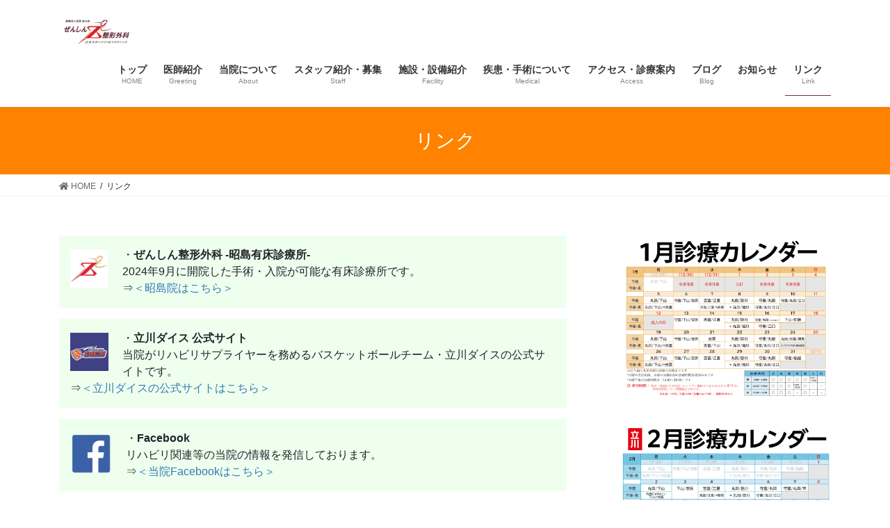

--- FILE ---
content_type: text/html; charset=UTF-8
request_url: http://zenshin-seikei.com/link/
body_size: 16382
content:
<!DOCTYPE html>
<html dir="ltr" lang="ja" prefix="og: https://ogp.me/ns#">
<head>
<meta charset="utf-8">
<meta http-equiv="X-UA-Compatible" content="IE=edge">
<meta name="viewport" content="width=device-width, initial-scale=1">
<!-- Google tag (gtag.js) --><script async src="https://www.googletagmanager.com/gtag/js?id=G-X7TFRNWCHP"></script><script>window.dataLayer = window.dataLayer || [];function gtag(){dataLayer.push(arguments);}gtag('js', new Date());gtag('config', 'G-X7TFRNWCHP');</script>
<title>リンク | ぜんしん整形外科 立川スポーツリハビリクリニック</title>

		<!-- All in One SEO 4.6.5 - aioseo.com -->
		<meta name="robots" content="max-image-preview:large" />
		<link rel="canonical" href="https://zenshin-seikei.com/link/" />
		<meta name="generator" content="All in One SEO (AIOSEO) 4.6.5" />
		<meta property="og:locale" content="ja_JP" />
		<meta property="og:site_name" content="ぜんしん整形外科　立川スポーツリハビリクリニック | JR立川駅北口から徒歩2分　整形外科・リハビリテーション科　外傷、肩こり、腰痛、関節痛、骨粗鬆症" />
		<meta property="og:type" content="article" />
		<meta property="og:title" content="リンク | ぜんしん整形外科 立川スポーツリハビリクリニック" />
		<meta property="og:url" content="https://zenshin-seikei.com/link/" />
		<meta property="article:published_time" content="2018-03-12T01:07:13+00:00" />
		<meta property="article:modified_time" content="2025-02-26T07:55:19+00:00" />
		<meta name="twitter:card" content="summary" />
		<meta name="twitter:title" content="リンク | ぜんしん整形外科 立川スポーツリハビリクリニック" />
		<meta name="google" content="nositelinkssearchbox" />
		<script type="application/ld+json" class="aioseo-schema">
			{"@context":"https:\/\/schema.org","@graph":[{"@type":"BreadcrumbList","@id":"https:\/\/zenshin-seikei.com\/link\/#breadcrumblist","itemListElement":[{"@type":"ListItem","@id":"https:\/\/zenshin-seikei.com\/#listItem","position":1,"name":"\u5bb6","item":"https:\/\/zenshin-seikei.com\/","nextItem":"https:\/\/zenshin-seikei.com\/link\/#listItem"},{"@type":"ListItem","@id":"https:\/\/zenshin-seikei.com\/link\/#listItem","position":2,"name":"\u30ea\u30f3\u30af","previousItem":"https:\/\/zenshin-seikei.com\/#listItem"}]},{"@type":"Organization","@id":"https:\/\/zenshin-seikei.com\/#organization","name":"\u305c\u3093\u3057\u3093\u6574\u5f62\u5916\u79d1\u3000\u7acb\u5ddd\u30b9\u30dd\u30fc\u30c4\u30ea\u30cf\u30d3\u30ea\u30af\u30ea\u30cb\u30c3\u30af","description":"JR\u7acb\u5ddd\u99c5\u5317\u53e3\u304b\u3089\u5f92\u6b692\u5206\u3000\u6574\u5f62\u5916\u79d1\u30fb\u30ea\u30cf\u30d3\u30ea\u30c6\u30fc\u30b7\u30e7\u30f3\u79d1\u3000\u5916\u50b7\u3001\u80a9\u3053\u308a\u3001\u8170\u75db\u3001\u95a2\u7bc0\u75db\u3001\u9aa8\u7c97\u9b06\u75c7","url":"https:\/\/zenshin-seikei.com\/"},{"@type":"WebPage","@id":"https:\/\/zenshin-seikei.com\/link\/#webpage","url":"https:\/\/zenshin-seikei.com\/link\/","name":"\u30ea\u30f3\u30af | \u305c\u3093\u3057\u3093\u6574\u5f62\u5916\u79d1 \u7acb\u5ddd\u30b9\u30dd\u30fc\u30c4\u30ea\u30cf\u30d3\u30ea\u30af\u30ea\u30cb\u30c3\u30af","inLanguage":"ja","isPartOf":{"@id":"https:\/\/zenshin-seikei.com\/#website"},"breadcrumb":{"@id":"https:\/\/zenshin-seikei.com\/link\/#breadcrumblist"},"datePublished":"2018-03-12T10:07:13+09:00","dateModified":"2025-02-26T16:55:19+09:00"},{"@type":"WebSite","@id":"https:\/\/zenshin-seikei.com\/#website","url":"https:\/\/zenshin-seikei.com\/","name":"\u305c\u3093\u3057\u3093\u6574\u5f62\u5916\u79d1\u3000\u7acb\u5ddd\u30b9\u30dd\u30fc\u30c4\u30ea\u30cf\u30d3\u30ea\u30af\u30ea\u30cb\u30c3\u30af","description":"JR\u7acb\u5ddd\u99c5\u5317\u53e3\u304b\u3089\u5f92\u6b692\u5206\u3000\u6574\u5f62\u5916\u79d1\u30fb\u30ea\u30cf\u30d3\u30ea\u30c6\u30fc\u30b7\u30e7\u30f3\u79d1\u3000\u5916\u50b7\u3001\u80a9\u3053\u308a\u3001\u8170\u75db\u3001\u95a2\u7bc0\u75db\u3001\u9aa8\u7c97\u9b06\u75c7","inLanguage":"ja","publisher":{"@id":"https:\/\/zenshin-seikei.com\/#organization"}}]}
		</script>
		<!-- All in One SEO -->

<link rel='dns-prefetch' href='//use.fontawesome.com' />
<link rel='dns-prefetch' href='//s.w.org' />
<link rel="alternate" type="application/rss+xml" title="ぜんしん整形外科　立川スポーツリハビリクリニック &raquo; フィード" href="https://zenshin-seikei.com/feed/" />
<meta name="description" content="・ぜんしん整形外科 -昭島有床診療所-2024年9月に開院した手術・入院が可能な有床診療所です。⇒＜昭島院はこちら＞・立川ダイス 公式サイト当院がリハビリサプライヤーを務めるバスケットボールチーム・立川ダイスの公式サイトです。⇒＜立川ダイスの公式サイトはこちら＞・Facebookリハビリ関連等の当院の情報を発信しております。⇒＜当院Facebookはこちら＞・Instagram理学療法士によるセルフケアエクササイズ等をご紹介しております" />		<script type="text/javascript">
			window._wpemojiSettings = {"baseUrl":"https:\/\/s.w.org\/images\/core\/emoji\/13.0.1\/72x72\/","ext":".png","svgUrl":"https:\/\/s.w.org\/images\/core\/emoji\/13.0.1\/svg\/","svgExt":".svg","source":{"concatemoji":"http:\/\/zenshin-seikei.com\/wp-includes\/js\/wp-emoji-release.min.js?ver=5.7.14"}};
			!function(e,a,t){var n,r,o,i=a.createElement("canvas"),p=i.getContext&&i.getContext("2d");function s(e,t){var a=String.fromCharCode;p.clearRect(0,0,i.width,i.height),p.fillText(a.apply(this,e),0,0);e=i.toDataURL();return p.clearRect(0,0,i.width,i.height),p.fillText(a.apply(this,t),0,0),e===i.toDataURL()}function c(e){var t=a.createElement("script");t.src=e,t.defer=t.type="text/javascript",a.getElementsByTagName("head")[0].appendChild(t)}for(o=Array("flag","emoji"),t.supports={everything:!0,everythingExceptFlag:!0},r=0;r<o.length;r++)t.supports[o[r]]=function(e){if(!p||!p.fillText)return!1;switch(p.textBaseline="top",p.font="600 32px Arial",e){case"flag":return s([127987,65039,8205,9895,65039],[127987,65039,8203,9895,65039])?!1:!s([55356,56826,55356,56819],[55356,56826,8203,55356,56819])&&!s([55356,57332,56128,56423,56128,56418,56128,56421,56128,56430,56128,56423,56128,56447],[55356,57332,8203,56128,56423,8203,56128,56418,8203,56128,56421,8203,56128,56430,8203,56128,56423,8203,56128,56447]);case"emoji":return!s([55357,56424,8205,55356,57212],[55357,56424,8203,55356,57212])}return!1}(o[r]),t.supports.everything=t.supports.everything&&t.supports[o[r]],"flag"!==o[r]&&(t.supports.everythingExceptFlag=t.supports.everythingExceptFlag&&t.supports[o[r]]);t.supports.everythingExceptFlag=t.supports.everythingExceptFlag&&!t.supports.flag,t.DOMReady=!1,t.readyCallback=function(){t.DOMReady=!0},t.supports.everything||(n=function(){t.readyCallback()},a.addEventListener?(a.addEventListener("DOMContentLoaded",n,!1),e.addEventListener("load",n,!1)):(e.attachEvent("onload",n),a.attachEvent("onreadystatechange",function(){"complete"===a.readyState&&t.readyCallback()})),(n=t.source||{}).concatemoji?c(n.concatemoji):n.wpemoji&&n.twemoji&&(c(n.twemoji),c(n.wpemoji)))}(window,document,window._wpemojiSettings);
		</script>
		<style type="text/css">
img.wp-smiley,
img.emoji {
	display: inline !important;
	border: none !important;
	box-shadow: none !important;
	height: 1em !important;
	width: 1em !important;
	margin: 0 .07em !important;
	vertical-align: -0.1em !important;
	background: none !important;
	padding: 0 !important;
}
</style>
	<link rel='stylesheet' id='vkExUnit_common_style-css'  href='https://zenshin-seikei.com/wp-content/plugins/vk-all-in-one-expansion-unit/assets/css/vkExUnit_style.css?ver=9.84.1.0' type='text/css' media='all' />
<style id='vkExUnit_common_style-inline-css' type='text/css'>
:root {--ver_page_top_button_url:url(https://zenshin-seikei.com/wp-content/plugins/vk-all-in-one-expansion-unit/assets/images/to-top-btn-icon.svg);}@font-face {font-weight: normal;font-style: normal;font-family: "vk_sns";src: url("https://zenshin-seikei.com/wp-content/plugins/vk-all-in-one-expansion-unit/inc/sns/icons/fonts/vk_sns.eot?-bq20cj");src: url("https://zenshin-seikei.com/wp-content/plugins/vk-all-in-one-expansion-unit/inc/sns/icons/fonts/vk_sns.eot?#iefix-bq20cj") format("embedded-opentype"),url("https://zenshin-seikei.com/wp-content/plugins/vk-all-in-one-expansion-unit/inc/sns/icons/fonts/vk_sns.woff?-bq20cj") format("woff"),url("https://zenshin-seikei.com/wp-content/plugins/vk-all-in-one-expansion-unit/inc/sns/icons/fonts/vk_sns.ttf?-bq20cj") format("truetype"),url("https://zenshin-seikei.com/wp-content/plugins/vk-all-in-one-expansion-unit/inc/sns/icons/fonts/vk_sns.svg?-bq20cj#vk_sns") format("svg");}
</style>
<link rel='stylesheet' id='wp-block-library-css'  href='https://zenshin-seikei.com/wp-includes/css/dist/block-library/style.min.css?ver=5.7.14' type='text/css' media='all' />
<link rel='stylesheet' id='contact-form-7-css'  href='https://zenshin-seikei.com/wp-content/plugins/contact-form-7/includes/css/styles.css?ver=5.5.6' type='text/css' media='all' />
<link rel='stylesheet' id='veu-cta-css'  href='https://zenshin-seikei.com/wp-content/plugins/vk-all-in-one-expansion-unit/inc/call-to-action/package/css/style.css?ver=9.84.1.0' type='text/css' media='all' />
<link rel='stylesheet' id='bootstrap-4-style-css'  href='https://zenshin-seikei.com/wp-content/themes/lightning/_g2/library/bootstrap-4/css/bootstrap.min.css?ver=4.5.0' type='text/css' media='all' />
<link rel='stylesheet' id='lightning-common-style-css'  href='https://zenshin-seikei.com/wp-content/themes/lightning/_g2/assets/css/common.css?ver=14.4.2' type='text/css' media='all' />
<style id='lightning-common-style-inline-css' type='text/css'>
/* vk-mobile-nav */:root {--vk-mobile-nav-menu-btn-bg-src: url("https://zenshin-seikei.com/wp-content/themes/lightning/_g2/inc/vk-mobile-nav/package//images/vk-menu-btn-black.svg");--vk-mobile-nav-menu-btn-close-bg-src: url("https://zenshin-seikei.com/wp-content/themes/lightning/_g2/inc/vk-mobile-nav/package//images/vk-menu-close-black.svg");--vk-menu-acc-icon-open-black-bg-src: url("https://zenshin-seikei.com/wp-content/themes/lightning/_g2/inc/vk-mobile-nav/package//images/vk-menu-acc-icon-open-black.svg");--vk-menu-acc-icon-open-white-bg-src: url("https://zenshin-seikei.com/wp-content/themes/lightning/_g2/inc/vk-mobile-nav/package//images/vk-menu-acc-icon-open-white.svg");--vk-menu-acc-icon-close-black-bg-src: url("https://zenshin-seikei.com/wp-content/themes/lightning/_g2/inc/vk-mobile-nav/package//images/vk-menu-close-black.svg");--vk-menu-acc-icon-close-white-bg-src: url("https://zenshin-seikei.com/wp-content/themes/lightning/_g2/inc/vk-mobile-nav/package//images/vk-menu-close-white.svg");}
</style>
<link rel='stylesheet' id='lightning-design-style-css'  href='https://zenshin-seikei.com/wp-content/themes/lightning/_g2/design-skin/origin2/css/style.css?ver=14.4.2' type='text/css' media='all' />
<style id='lightning-design-style-inline-css' type='text/css'>
:root {--color-key:#ff8300;--color-key-dark:#653643;}
/* ltg common custom */:root {--vk-menu-acc-btn-border-color:#333;--vk-color-primary:#ff8300;--vk-color-primary-dark:#653643;--color-key:#ff8300;--color-key-dark:#653643;}.veu_color_txt_key { color:#653643 ; }.veu_color_bg_key { background-color:#653643 ; }.veu_color_border_key { border-color:#653643 ; }.btn-default { border-color:#ff8300;color:#ff8300;}.btn-default:focus,.btn-default:hover { border-color:#ff8300;background-color: #ff8300; }.wp-block-search__button,.btn-primary { background-color:#ff8300;border-color:#653643; }.wp-block-search__button:focus,.wp-block-search__button:hover,.btn-primary:not(:disabled):not(.disabled):active,.btn-primary:focus,.btn-primary:hover { background-color:#653643;border-color:#ff8300; }.btn-outline-primary { color : #ff8300 ; border-color:#ff8300; }.btn-outline-primary:not(:disabled):not(.disabled):active,.btn-outline-primary:focus,.btn-outline-primary:hover { color : #fff; background-color:#ff8300;border-color:#653643; }a { color:#337ab7; }
.tagcloud a:before { font-family: "Font Awesome 5 Free";content: "\f02b";font-weight: bold; }
.media .media-body .media-heading a:hover { color:#ff8300; }@media (min-width: 768px){.gMenu > li:before,.gMenu > li.menu-item-has-children::after { border-bottom-color:#653643 }.gMenu li li { background-color:#653643 }.gMenu li li a:hover { background-color:#ff8300; }} /* @media (min-width: 768px) */.page-header { background-color:#ff8300; }h2,.mainSection-title { border-top-color:#ff8300; }h3:after,.subSection-title:after { border-bottom-color:#ff8300; }ul.page-numbers li span.page-numbers.current,.page-link dl .post-page-numbers.current { background-color:#ff8300; }.pager li > a { border-color:#ff8300;color:#ff8300;}.pager li > a:hover { background-color:#ff8300;color:#fff;}.siteFooter { border-top-color:#ff8300; }dt { border-left-color:#ff8300; }:root {--g_nav_main_acc_icon_open_url:url(https://zenshin-seikei.com/wp-content/themes/lightning/_g2/inc/vk-mobile-nav/package/images/vk-menu-acc-icon-open-black.svg);--g_nav_main_acc_icon_close_url: url(https://zenshin-seikei.com/wp-content/themes/lightning/_g2/inc/vk-mobile-nav/package/images/vk-menu-close-black.svg);--g_nav_sub_acc_icon_open_url: url(https://zenshin-seikei.com/wp-content/themes/lightning/_g2/inc/vk-mobile-nav/package/images/vk-menu-acc-icon-open-white.svg);--g_nav_sub_acc_icon_close_url: url(https://zenshin-seikei.com/wp-content/themes/lightning/_g2/inc/vk-mobile-nav/package/images/vk-menu-close-white.svg);}
</style>
<link rel='stylesheet' id='lightning-theme-style-css'  href='https://zenshin-seikei.com/wp-content/themes/lightning/style.css?ver=14.4.2' type='text/css' media='all' />
<link rel='stylesheet' id='vk-font-awesome-css'  href='https://zenshin-seikei.com/wp-content/themes/lightning/inc/font-awesome/package/versions/5/css/all.min.css?ver=5.13.0' type='text/css' media='all' />
<link rel='stylesheet' id='fancybox-css'  href='https://zenshin-seikei.com/wp-content/plugins/easy-fancybox/fancybox/1.5.4/jquery.fancybox.min.css?ver=5.7.14' type='text/css' media='screen' />
<style id='fancybox-inline-css' type='text/css'>
#fancybox-outer{background:#ffffff}#fancybox-content{background:#ffffff;border-color:#ffffff;color:#000000;}#fancybox-title,#fancybox-title-float-main{color:#fff}
</style>
<link rel='stylesheet' id='font-awesome-official-css'  href='https://use.fontawesome.com/releases/v5.15.3/css/all.css' type='text/css' media='all' integrity="sha384-SZXxX4whJ79/gErwcOYf+zWLeJdY/qpuqC4cAa9rOGUstPomtqpuNWT9wdPEn2fk" crossorigin="anonymous" />
<link rel='stylesheet' id='font-awesome-official-v4shim-css'  href='https://use.fontawesome.com/releases/v5.15.3/css/v4-shims.css' type='text/css' media='all' integrity="sha384-C2B+KlPW+WkR0Ld9loR1x3cXp7asA0iGVodhCoJ4hwrWm/d9qKS59BGisq+2Y0/D" crossorigin="anonymous" />
<style id='font-awesome-official-v4shim-inline-css' type='text/css'>
@font-face {
font-family: "FontAwesome";
font-display: block;
src: url("https://use.fontawesome.com/releases/v5.15.3/webfonts/fa-brands-400.eot"),
		url("https://use.fontawesome.com/releases/v5.15.3/webfonts/fa-brands-400.eot?#iefix") format("embedded-opentype"),
		url("https://use.fontawesome.com/releases/v5.15.3/webfonts/fa-brands-400.woff2") format("woff2"),
		url("https://use.fontawesome.com/releases/v5.15.3/webfonts/fa-brands-400.woff") format("woff"),
		url("https://use.fontawesome.com/releases/v5.15.3/webfonts/fa-brands-400.ttf") format("truetype"),
		url("https://use.fontawesome.com/releases/v5.15.3/webfonts/fa-brands-400.svg#fontawesome") format("svg");
}

@font-face {
font-family: "FontAwesome";
font-display: block;
src: url("https://use.fontawesome.com/releases/v5.15.3/webfonts/fa-solid-900.eot"),
		url("https://use.fontawesome.com/releases/v5.15.3/webfonts/fa-solid-900.eot?#iefix") format("embedded-opentype"),
		url("https://use.fontawesome.com/releases/v5.15.3/webfonts/fa-solid-900.woff2") format("woff2"),
		url("https://use.fontawesome.com/releases/v5.15.3/webfonts/fa-solid-900.woff") format("woff"),
		url("https://use.fontawesome.com/releases/v5.15.3/webfonts/fa-solid-900.ttf") format("truetype"),
		url("https://use.fontawesome.com/releases/v5.15.3/webfonts/fa-solid-900.svg#fontawesome") format("svg");
}

@font-face {
font-family: "FontAwesome";
font-display: block;
src: url("https://use.fontawesome.com/releases/v5.15.3/webfonts/fa-regular-400.eot"),
		url("https://use.fontawesome.com/releases/v5.15.3/webfonts/fa-regular-400.eot?#iefix") format("embedded-opentype"),
		url("https://use.fontawesome.com/releases/v5.15.3/webfonts/fa-regular-400.woff2") format("woff2"),
		url("https://use.fontawesome.com/releases/v5.15.3/webfonts/fa-regular-400.woff") format("woff"),
		url("https://use.fontawesome.com/releases/v5.15.3/webfonts/fa-regular-400.ttf") format("truetype"),
		url("https://use.fontawesome.com/releases/v5.15.3/webfonts/fa-regular-400.svg#fontawesome") format("svg");
unicode-range: U+F004-F005,U+F007,U+F017,U+F022,U+F024,U+F02E,U+F03E,U+F044,U+F057-F059,U+F06E,U+F070,U+F075,U+F07B-F07C,U+F080,U+F086,U+F089,U+F094,U+F09D,U+F0A0,U+F0A4-F0A7,U+F0C5,U+F0C7-F0C8,U+F0E0,U+F0EB,U+F0F3,U+F0F8,U+F0FE,U+F111,U+F118-F11A,U+F11C,U+F133,U+F144,U+F146,U+F14A,U+F14D-F14E,U+F150-F152,U+F15B-F15C,U+F164-F165,U+F185-F186,U+F191-F192,U+F1AD,U+F1C1-F1C9,U+F1CD,U+F1D8,U+F1E3,U+F1EA,U+F1F6,U+F1F9,U+F20A,U+F247-F249,U+F24D,U+F254-F25B,U+F25D,U+F267,U+F271-F274,U+F279,U+F28B,U+F28D,U+F2B5-F2B6,U+F2B9,U+F2BB,U+F2BD,U+F2C1-F2C2,U+F2D0,U+F2D2,U+F2DC,U+F2ED,U+F328,U+F358-F35B,U+F3A5,U+F3D1,U+F410,U+F4AD;
}
</style>
<script type='text/javascript' src='https://zenshin-seikei.com/wp-includes/js/jquery/jquery.min.js?ver=3.5.1' id='jquery-core-js'></script>
<script type='text/javascript' src='https://zenshin-seikei.com/wp-includes/js/jquery/jquery-migrate.min.js?ver=3.3.2' id='jquery-migrate-js'></script>
<link rel="https://api.w.org/" href="https://zenshin-seikei.com/wp-json/" /><link rel="alternate" type="application/json" href="https://zenshin-seikei.com/wp-json/wp/v2/pages/309" /><link rel="EditURI" type="application/rsd+xml" title="RSD" href="https://zenshin-seikei.com/xmlrpc.php?rsd" />
<link rel="wlwmanifest" type="application/wlwmanifest+xml" href="https://zenshin-seikei.com/wp-includes/wlwmanifest.xml" /> 
<meta name="generator" content="WordPress 5.7.14" />
<link rel='shortlink' href='https://zenshin-seikei.com/?p=309' />
<link rel="alternate" type="application/json+oembed" href="https://zenshin-seikei.com/wp-json/oembed/1.0/embed?url=https%3A%2F%2Fzenshin-seikei.com%2Flink%2F" />
<link rel="alternate" type="text/xml+oembed" href="https://zenshin-seikei.com/wp-json/oembed/1.0/embed?url=https%3A%2F%2Fzenshin-seikei.com%2Flink%2F&#038;format=xml" />
<style id="lightning-color-custom-for-plugins" type="text/css">/* ltg theme common */.color_key_bg,.color_key_bg_hover:hover{background-color: #ff8300;}.color_key_txt,.color_key_txt_hover:hover{color: #ff8300;}.color_key_border,.color_key_border_hover:hover{border-color: #ff8300;}.color_key_dark_bg,.color_key_dark_bg_hover:hover{background-color: #653643;}.color_key_dark_txt,.color_key_dark_txt_hover:hover{color: #653643;}.color_key_dark_border,.color_key_dark_border_hover:hover{border-color: #653643;}</style><!-- [ VK All in One Expansion Unit OGP ] -->
<meta property="og:site_name" content="ぜんしん整形外科　立川スポーツリハビリクリニック" />
<meta property="og:url" content="https://zenshin-seikei.com/link/" />
<meta property="og:title" content="リンク | ぜんしん整形外科　立川スポーツリハビリクリニック" />
<meta property="og:description" content="・ぜんしん整形外科 -昭島有床診療所-2024年9月に開院した手術・入院が可能な有床診療所です。⇒＜昭島院はこちら＞・立川ダイス 公式サイト当院がリハビリサプライヤーを務めるバスケットボールチーム・立川ダイスの公式サイトです。⇒＜立川ダイスの公式サイトはこちら＞・Facebookリハビリ関連等の当院の情報を発信しております。⇒＜当院Facebookはこちら＞・Instagram理学療法士によるセルフケアエクササイズ等をご紹介しております" />
<meta property="og:type" content="article" />
<!-- [ / VK All in One Expansion Unit OGP ] -->
<link rel="icon" href="https://zenshin-seikei.com/wp-content/uploads/2018/03/cropped-zenshin_logo_square-32x32.jpg" sizes="32x32" />
<link rel="icon" href="https://zenshin-seikei.com/wp-content/uploads/2018/03/cropped-zenshin_logo_square-192x192.jpg" sizes="192x192" />
<link rel="apple-touch-icon" href="https://zenshin-seikei.com/wp-content/uploads/2018/03/cropped-zenshin_logo_square-180x180.jpg" />
<meta name="msapplication-TileImage" content="https://zenshin-seikei.com/wp-content/uploads/2018/03/cropped-zenshin_logo_square-270x270.jpg" />
		<style type="text/css" id="wp-custom-css">
			.profile_image{
width: 300px;
padding:10px;
border:1px solid #eee;
background: #fff;
box-shadow:1px 1px 5px rgba(20,20,20,0.2);
	margin-top:20px;
}
.profile_name{
	margin: 7px 30px 20px 30px;
	counter-reset:list;
	list-style-type:none;
	font-weight: bold;
	font-size:18px;
	padding: 1.5em 1.5em 0 1.5em;
	line-height: 0px;
	clear:both;
}
.profile_kana{
font-size:16px;
	line-height:0px;
	margin-bottom:0px;
}
ul.profile{
	 list-style: none;
	text-align:center;
	width:90%;
	display: inline-block;
	color:#222;
	background:#fffffa;
	border-width: 1px;
	border-style:groove;
	margin:10px;
	padding:0px;
	clear:both;
}
ol.profile_list{
	text-align:left;
	line-height:1.6em;
	clear:both;
	counter-reset:list;
	list-style-type:none;
	font-size:14px;
	padding: 0.2em 1em 0.4em 1em;
}

ol.profile_list li{
	position:relative;
	padding: 7px 5px 7px 40px;
	margin: 1px 10px 2px 30px;
	font-weight: normal;
	font-size:14px;
	border-bottom:dashed 1px #ff8300;
	color:#000;
}

ol.profile_list li:before{
	counter-increment: list;
	content: counter(list);
	position: absolute;
	left: 0px;
	width: 25px;
	height: 25px;
	line-height: 25px;
	text-align: center;
	color: #fff;
	background: #ff8300;
	border-radius: 50%;
	top: 50%;
	-moz-transform: translateY(-50%);
	-webkit-transform: translateY(-50%);
	-o-transform: translateY(-50%);
	-ms-transform: translateY(-50%);
	transform: translateY(-50%);
}


table.event_table {
border-collapse: separate;
border-spacing: 0px 15px;
font-size: 15px;
}

table.event_table th,
table.event_table td {
padding: 6px;
}

table.event_table th {
background: #ff8300;
vertical-align: middle;
text-align: left;
width: 100px;
overflow: visible;
position: relative;
color: #fff;
font-weight: normal;

     -moz-text-align-last: justify;
     text-align-last: justify;
     text-justify:inter-ideograph;
padding:5px 30px;
}

table.event_table th:after {
left: 100%;
top: 50%;
border: solid transparent;
content: " ";
height: 0;
width: 0;
position: absolute;
pointer-events: none;
border-color: rgba(136, 183, 213, 0);
border-left-color: #ff8300;
border-width: 10px;
margin-top: -10px;
}
/* firefox */
@-moz-document url-prefix() {
table.event_table th::after {
float: right;
padding: 0;
left: 30px;
top: 10px;
content: " ";
height: 0;
width: 0;
position: relative;
pointer-events: none;
border: 10px solid transparent;
border-left: #295890 10px solid;
margin-top: -10px;
}
}
table.event_table td {
background: #f8f8f8;
width: 360px;
padding-left: 20px;
}
#text-9 li{
line-height:1.3em;	
	font-size:12px;
}
#text-9 h2{
	margin-bottom:6px;
	padding-top:0.2em;
	padding-bottom:0.1em;
}
div.dottedbox{
	text-align:center;
	border: 1px dotted #333;
	padding:5px;
	margin-bottom:1.5em;
}
div.dottedbox img{
	margin-bottom:0;
}
span.imgtitle{
display:block;
	background:#777;
	margin:0 auto;
	color:#fff;
	margin-top:5px;
}

.cp_qa *, .cp_qa *:after, .cp_qa *:before {
	font-family: 'FontAwesome', sans-serif;
	-webkit-box-sizing: border-box;
	        box-sizing: border-box;
}
.cp_qa dt {
	position: relative;
	margin: 0 0 1.5em 0;
}
.cp_qa dd {
	position: relative;
	margin: 0 0 2em 0;
	padding: 0 0 1.5em 2em;
	border-bottom: 1px dotted #0097a7;
}
.cp_qa dt::before, .cp_qa dd::before {
	font-size: 1.2em;
	margin: 0 0.5em 0 0;
	color: #ffffff;
	border-radius: 50%;
	display: inline-block;
	width: 1.3em;
	height: 1.3em;
	line-height: 1.2em;
}
.cp_qa dt::before {
	padding: 0.1em 0.3em;
	content: '\f128';
	background: #f57c00;
}
.cp_qa dd::before {
	padding: 0.12em 0.45em;

}
.cp_qa dt::after, .cp_qa dd::after {
	position: absolute;
	top: 0.5em;
	display: inline-block;
	width: 0;
	height: 0;

	border-width: 5px 0 5px 5px;
	border-style: solid;
}
.cp_qa dt::after {
	left: 1.5em;
	border-color: transparent transparent transparent #f57c00;
}
.cp_qa dd::after {
	left: 3.5em;
	border-color: transparent transparent transparent #0097a7;
}
figure{
	background:#fdfdfd;
	padding:12px;
	font-size:12px;
	display:inline-block;
	border:#ddd solid 1px;

	text-align:center;
	margin-bottom:1em;
}
figure img{
	margin-bottom:2px;
}
figcaption.figtitle{	
	color:#333;
	border:3px #f00 solid;
	font-size:16px;
	font-weight:bold;
	background:#fafafa;
	display:inline-block;
	padding:1px 10px;
	margin:1px 5px;
}
figcaption.normal{	
	color:#666;
	padding:1px 10px;
	margin:5px 0 0 0;
}
div.centerbox{
	text-align:center;
}
.jisseki h2{
	margin-bottom:0;
}
.jisseki ul{
list-style: none;
	padding:0;
}
.jisseki li{
line-height:1.5em;
margin:0.5em 0 1.5em 0;
color:#444;
}
span.title{
color:#000;
font-size:1rem;
}
span.exp{
margin-left:1em;
	font-size:0.95rem;
}
.box{
  border: 1px solid #ff8300;
  border-radius: 5px;
  position: relative;
	background:#fff;

text-align:left;
	margin:2em;
	padding-left:0.5em;
}
.box-title {
    position: absolute;
    display: inline-block;
    top: -10px;
    left: 10px;
    padding: 0 9px;
    line-height: 1;
    font-size: 19px;
    background: #FFF;
    color: #95ccff;
	font-size:1rem;
}
.box p{
  position: absolute;
  right: 0;
  left: 0;
  top: -1em;
  margin-left: 1em;
}
.box span{
  padding: 0 .5em;
  background: #FFF;
  color: #ff8300;
}
.box .inner{
  padding: 1.2em .5em .5em;
	font-size:0.85em;
}
.ac-box{
width: auto;
margin: 30px auto 5px;
}

.ac-box label{
max-width: 385px;
font-size: 1.5em;
text-align: center;
background: #ff8300;
margin: auto;
line-height: 50px;
position: relative;
display: block;
height: 50px;
border-radius: 8px;
cursor: pointer;
color: #fff;
transition: all 0.5s;
}

.ac-box label:hover{
background:#ff8300;
	opacity:0.8;
-webkit-transition: all .3s;
transition: all .3s;
}

.ac-box input{
display: none;
}

.ac-box label:after{
color: #fff;
font-family:"FontAwesome";
content:" \f078";
}

.ac-box input:checked ~ label::after {
color: #fff;
font-family:"FontAwesome";
content:" \f077";
}

.ac-box div{
height: 0px;
padding: 0px;
overflow: hidden;
opacity: 0;
transition: 0.5s;
}

.ac-box input:checked ~ div{
height: auto;
padding: 5px;
background: #eaeaea;
opacity: 1;
}

.ac-box div p{
color: #777;
line-height: 23px;
font-size: 14px;
padding: 20px;
text-align: justify;
}
.ac-small p{
margin-bottom: 0px;
}

.readmore{
    position: relative;
    box-sizing: border-box;
    /*以下お好み*/
    /* ボーダーを付ける場合 */
    padding: 10px;

}

.readmore-content{
    position: relative;
    overflow: hidden;
    /*以下お好み*/
    /*高さの初期値*/
    height: 15em;
transition: all 0.5s;
	
}
.readmore-content::before {
    display: block;
    position: absolute;
    bottom: 0;
    left: 0;
    width: 100%;
    content: "";
    /*以下お好み グラデーションの色と高さ 高さはreadmoreのheight以下にすること*/
    height: 50px;
    background: -webkit-linear-gradient(top, rgba(255,255,255,0) 0%, rgba(255,255,255,0.8) 50%, rgba(255,255,255,0.8) 50%, #fff 100%);
    background: linear-gradient(top, rgba(255,255,255,0) 0%, rgba(255,255,255,0.8) 50%, rgba(255,255,255,0.8) 50%, #fff 100%);
	transition: all 0.5s;
}

/* 続きを読むボタン */
.readmore-label{
    display: table;
    bottom: 5px;
    position: absolute;
    bottom: 5px;
    left: 50%;
    transform: translateX(-50%);
    -webkit-transform: translateX(-50%);
    margin: 0 auto;
    z-index: 2;
    padding: 0 10px;
    background-color: #ff8300;
    border-radius: 10px;
    color: #FFF;
}
.readmore-label:before{
    content: '続きを読む';
}

.readmore-check{
    display: none;
	-webkit-transition: all .3s;
transition: all .3s;
}
/*チェック時にボタンを非表示*/
.readmore-check:checked ~ .readmore-label{
    position: static;
    transform: translateX(0);
    -webkit-transform: translateX(0);
    /* 「続きを読む」を押した後、元に戻す必要がない場合は、上のオプションを消してこの1行だけにする */
    /* display: none; */
}
.readmore-check:checked ~ .readmore-label:before{
    content: '閉じる';
}
/*チェック時に高さを自動に戻す*/
.readmore-check:checked ~ .readmore-content{
    height: auto;
-webkit-transition: all .3s;
transition: all .3s;
}
/*チェック時グラデーション等を削除*/
.readmore-check:checked ~ .readmore-content::before {
    display: none;
-webkit-transition: all .3s;
transition: all .3s;
}

.copySection p:nth-child(2) {
    display:none;
}
div.mokuji{
background: #ffffff;
border: dashed 2px #777;
border-radius: 9px;
margin-left: 10px;
margin-right: 10px;
padding: 0
}
div.mokuji ul{
margin:0;
padding-bottom:0em
}
div.mokuji ul li{
line-height: 1;
padding: 0.2em 0.3em;
font-size:0.9em;
margin:0
}
div.mokuji p{
text-align:center;
border-bottom:1px dashed #777;
margin:0 auto;
padding:0;
font-weight:bold
}
div.mokuji:after{
　display:block;
　content:'';
　clear:both
}
a.btn-orange{
  padding: 0.5em;
  margin: 10px 0;
  display: block;
  color: #fff !important;
  background: #FF8300;
  text-decoration: none;
  font-weight: bold;
  font-size:16px;
  border-radius: 3px;
  text-align:center;
  text-decoration:none !important;
}
a.btn-orange:after {
  content: "";
  display: inline-block;
  width: 18px;
  height: 18px;
  margin: -3px 0 0 5px;
  background-size: contain;
  vertical-align: middle;
}
a.btn-orange:hover {
  background: #FFCE71;
}
@media screen and (min-width: 768px){
  a.btn-orange{
    padding: 0.5em 2em;
    margin: 10px auto;
    font-size:20px;
    display:inline-block;
  }
  a.btn-orange:before {
    margin: -3px 0 0 10px;
  }
}		</style>
		
</head>
<body class="page-template-default page page-id-309 post-name-link post-type-page bootstrap4 device-pc fa_v5_css">
<a class="skip-link screen-reader-text" href="#main">コンテンツへスキップ</a>
<a class="skip-link screen-reader-text" href="#vk-mobile-nav">ナビゲーションに移動</a>
<header class="siteHeader">
		<div class="container siteHeadContainer">
		<div class="navbar-header">
						<p class="navbar-brand siteHeader_logo">
			<a href="https://zenshin-seikei.com/">
				<span><img src="https://zenshin-seikei.com/wp-content/uploads/2020/10/logoheader.png" alt="ぜんしん整形外科　立川スポーツリハビリクリニック" /></span>
			</a>
			</p>
					</div>

					<div id="gMenu_outer" class="gMenu_outer">
				<nav class="menu-%e3%83%a1%e3%83%8b%e3%83%a5%e3%83%bc-container"><ul id="menu-%e3%83%a1%e3%83%8b%e3%83%a5%e3%83%bc" class="menu gMenu vk-menu-acc"><li id="menu-item-219" class="menu-item menu-item-type-post_type menu-item-object-page menu-item-home"><a href="https://zenshin-seikei.com/"><strong class="gMenu_name">トップ</strong><span class="gMenu_description">HOME</span></a></li>
<li id="menu-item-1316" class="menu-item menu-item-type-post_type menu-item-object-page menu-item-has-children"><a href="https://zenshin-seikei.com/greeting/%e5%8c%bb%e5%b8%ab%e7%b4%b9%e4%bb%8b/"><strong class="gMenu_name">医師紹介</strong><span class="gMenu_description">Greeting</span></a>
<ul class="sub-menu">
	<li id="menu-item-3538" class="menu-item menu-item-type-post_type menu-item-object-page"><a href="https://zenshin-seikei.com/greeting/%e5%8c%bb%e5%b8%ab%e7%b4%b9%e4%bb%8b/">医師紹介（院長・副院長・非常勤）</a></li>
	<li id="menu-item-4400" class="menu-item menu-item-type-post_type menu-item-object-page"><a href="https://zenshin-seikei.com/%e9%99%a2%e9%95%b7%e3%81%82%e3%81%84%e3%81%95%e3%81%a4/">院長あいさつ &#8211; 丸田浩貴</a></li>
	<li id="menu-item-4399" class="menu-item menu-item-type-post_type menu-item-object-page"><a href="https://zenshin-seikei.com/%e7%90%86%e4%ba%8b%e9%95%b7%e3%81%82%e3%81%84%e3%81%95%e3%81%a4/">理事長あいさつ -守重昌彦</a></li>
	<li id="menu-item-4445" class="menu-item menu-item-type-post_type menu-item-object-page"><a href="https://zenshin-seikei.com/%e3%82%b9%e3%83%9d%e3%83%bc%e3%83%84%e6%95%b4%e5%bd%a2%e5%a4%96%e7%a7%91%e9%83%a8%e9%95%b7%e3%81%82%e3%81%84%e3%81%95%e3%81%a4/">スポーツ整形外科部長あいさつ</a></li>
</ul>
</li>
<li id="menu-item-217" class="menu-item menu-item-type-post_type menu-item-object-page menu-item-has-children"><a href="https://zenshin-seikei.com/about/"><strong class="gMenu_name">当院について</strong><span class="gMenu_description">About</span></a>
<ul class="sub-menu">
	<li id="menu-item-341" class="menu-item menu-item-type-post_type menu-item-object-page"><a href="https://zenshin-seikei.com/about/zenshin/">”ぜんしん”整形外科について</a></li>
	<li id="menu-item-342" class="menu-item menu-item-type-post_type menu-item-object-page"><a href="https://zenshin-seikei.com/about/philosophy/">我々の理念と目標</a></li>
	<li id="menu-item-1748" class="menu-item menu-item-type-post_type menu-item-object-page"><a href="https://zenshin-seikei.com/greeting/%e6%b3%95%e4%ba%ba%e5%8c%96%e3%81%ae%e3%81%94%e6%8c%a8%e6%8b%b6/">法人化のご挨拶</a></li>
	<li id="menu-item-343" class="menu-item menu-item-type-post_type menu-item-object-page"><a href="https://zenshin-seikei.com/about/overview/">当院の特徴</a></li>
	<li id="menu-item-3175" class="menu-item menu-item-type-post_type menu-item-object-page"><a href="https://zenshin-seikei.com/%e3%82%b9%e3%83%9d%e3%83%bc%e3%83%84%e3%83%a1%e3%83%87%e3%82%a3%e3%82%ab%e3%83%ab%e3%83%81%e3%82%a7%e3%83%83%e3%82%af/">スポーツメディカルチェック</a></li>
	<li id="menu-item-2821" class="menu-item menu-item-type-post_type menu-item-object-page"><a href="https://zenshin-seikei.com/about/work/">業績</a></li>
</ul>
</li>
<li id="menu-item-222" class="menu-item menu-item-type-post_type menu-item-object-page menu-item-has-children"><a href="https://zenshin-seikei.com/staff/"><strong class="gMenu_name">スタッフ紹介・募集</strong><span class="gMenu_description">Staff</span></a>
<ul class="sub-menu">
	<li id="menu-item-663" class="menu-item menu-item-type-post_type menu-item-object-page"><a href="https://zenshin-seikei.com/staff/recruitment/">スタッフ募集</a></li>
	<li id="menu-item-664" class="menu-item menu-item-type-post_type menu-item-object-page"><a href="https://zenshin-seikei.com/staff/introduction/">リハビリスタッフ紹介</a></li>
</ul>
</li>
<li id="menu-item-218" class="menu-item menu-item-type-post_type menu-item-object-page menu-item-has-children"><a href="https://zenshin-seikei.com/facility/"><strong class="gMenu_name">施設・設備紹介</strong><span class="gMenu_description">Facility</span></a>
<ul class="sub-menu">
	<li id="menu-item-344" class="menu-item menu-item-type-post_type menu-item-object-page"><a href="https://zenshin-seikei.com/facility/rehabilitation-room/">リハビリテーション室</a></li>
	<li id="menu-item-345" class="menu-item menu-item-type-post_type menu-item-object-page"><a href="https://zenshin-seikei.com/facility/ultrasound/">超音波診断装置</a></li>
	<li id="menu-item-346" class="menu-item menu-item-type-post_type menu-item-object-page"><a href="https://zenshin-seikei.com/facility/bone-density/">骨密度測定器</a></li>
	<li id="menu-item-347" class="menu-item menu-item-type-post_type menu-item-object-page"><a href="https://zenshin-seikei.com/facility/rehabilitation-equipment/">リハビリテーション機器</a></li>
</ul>
</li>
<li id="menu-item-216" class="menu-item menu-item-type-post_type menu-item-object-page menu-item-has-children"><a href="https://zenshin-seikei.com/medical/"><strong class="gMenu_name">疾患・手術について</strong><span class="gMenu_description">Medical</span></a>
<ul class="sub-menu">
	<li id="menu-item-4452" class="menu-item menu-item-type-post_type menu-item-object-page"><a href="https://zenshin-seikei.com/medical/%e5%bd%93%e9%99%a2%e3%81%a7%e5%af%be%e5%bf%9c%e5%8f%af%e8%83%bd%e3%81%aa%e7%96%be%e6%82%a3%e3%83%bb%e6%89%8b%e8%a1%93%e4%b8%80%e8%a6%a7/">当院で対応可能な疾患・手術一覧</a></li>
	<li id="menu-item-1524" class="menu-item menu-item-type-post_type menu-item-object-page"><a href="https://zenshin-seikei.com/medical/neck/">首の診療について</a></li>
	<li id="menu-item-866" class="menu-item menu-item-type-post_type menu-item-object-page"><a href="https://zenshin-seikei.com/medical/shoulder/">肩関節の診療について</a></li>
	<li id="menu-item-1525" class="menu-item menu-item-type-post_type menu-item-object-page"><a href="https://zenshin-seikei.com/medical/elbow/">肘の診療について</a></li>
	<li id="menu-item-881" class="menu-item menu-item-type-post_type menu-item-object-page"><a href="https://zenshin-seikei.com/medical/lumbago/">腰痛の診療について</a></li>
	<li id="menu-item-1526" class="menu-item menu-item-type-post_type menu-item-object-page"><a href="https://zenshin-seikei.com/medical/hand/">手の診療について</a></li>
	<li id="menu-item-875" class="menu-item menu-item-type-post_type menu-item-object-page"><a href="https://zenshin-seikei.com/medical/hip/">股関節の診療について</a></li>
	<li id="menu-item-874" class="menu-item menu-item-type-post_type menu-item-object-page"><a href="https://zenshin-seikei.com/medical/knee/">膝関節の診療について</a></li>
	<li id="menu-item-4875" class="menu-item menu-item-type-post_type menu-item-object-page"><a href="https://zenshin-seikei.com/medical/knee/%e5%a4%89%e5%bd%a2%e6%80%a7%e8%86%9d%e9%96%a2%e7%af%80%e7%97%87%e3%81%ab%e5%af%be%e3%81%99%e3%82%8b%e6%b2%bb%e7%99%82%e6%96%b9%e9%87%9d/">変形性膝関節症に対する治療方針</a></li>
	<li id="menu-item-1527" class="menu-item menu-item-type-post_type menu-item-object-page"><a href="https://zenshin-seikei.com/medical/ankle/">足の診療について</a></li>
	<li id="menu-item-1787" class="menu-item menu-item-type-post_type menu-item-object-page"><a href="https://zenshin-seikei.com/medical/shoulder/%e8%85%b1%e6%9d%bf%e6%96%ad%e8%a3%82%e3%81%a8%e8%85%b1%e6%9d%bf%e6%96%ad%e8%a3%82%e4%bf%ae%e5%be%a9%e6%89%8b%e8%a1%93/">腱板断裂と腱板断裂修復手術</a></li>
	<li id="menu-item-1790" class="menu-item menu-item-type-post_type menu-item-object-page"><a href="https://zenshin-seikei.com/medical/knee/%e8%86%9d%e5%89%8d%e5%8d%81%e5%ad%97%e9%9d%ad%e5%b8%af%e6%96%ad%e8%a3%82%e3%81%ab%e5%af%be%e3%81%99%e3%82%8b%e6%89%8b%e8%a1%93/">膝前十字靭帯断裂に対する手術</a></li>
	<li id="menu-item-2192" class="menu-item menu-item-type-post_type menu-item-object-page"><a href="https://zenshin-seikei.com/medical/pfc-fd%e6%b2%bb%e7%99%82/">PFC-FD™治療</a></li>
	<li id="menu-item-4481" class="menu-item menu-item-type-post_type menu-item-object-page"><a href="https://zenshin-seikei.com/prp%e7%99%82%e6%b3%95/">PRP療法</a></li>
</ul>
</li>
<li id="menu-item-221" class="menu-item menu-item-type-post_type menu-item-object-page menu-item-has-children"><a href="https://zenshin-seikei.com/access/"><strong class="gMenu_name">アクセス・診療案内</strong><span class="gMenu_description">Access</span></a>
<ul class="sub-menu">
	<li id="menu-item-220" class="menu-item menu-item-type-post_type menu-item-object-page"><a href="https://zenshin-seikei.com/access/appointment/">診療案内（時間/予約etc.）</a></li>
	<li id="menu-item-1886" class="menu-item menu-item-type-post_type menu-item-object-page"><a href="https://zenshin-seikei.com/access/%e8%a8%ba%e7%99%82%e3%82%ab%e3%83%ac%e3%83%b3%e3%83%80%e3%83%bc/">診療カレンダー</a></li>
	<li id="menu-item-2550" class="menu-item menu-item-type-post_type menu-item-object-page"><a href="https://zenshin-seikei.com/aki_web/">本日のリハビリ空き状況</a></li>
	<li id="menu-item-4625" class="menu-item menu-item-type-post_type menu-item-object-page"><a href="https://zenshin-seikei.com/%e8%a8%ba%e7%99%82%e8%a8%98%e9%8c%b2%e3%81%ab%e3%81%8b%e3%81%8b%e3%82%8b%e9%96%8b%e7%a4%ba%e8%ab%8b%e6%b1%82%e6%89%8b%e6%95%b0%e6%96%99%e3%81%ab%e3%81%a4%e3%81%84%e3%81%a6/">診療記録にかかる開示請求手数料について</a></li>
	<li id="menu-item-2885" class="menu-item menu-item-type-post_type menu-item-object-page"><a href="https://zenshin-seikei.com/access/%e5%8c%bb%e7%99%82%e6%a9%9f%e9%96%a2%e3%81%ae%e6%96%b9%e3%80%85%e3%81%b8/">医療機関の方々へ</a></li>
	<li id="menu-item-223" class="menu-item menu-item-type-post_type menu-item-object-page"><a href="https://zenshin-seikei.com/access/contact/">問い合わせ</a></li>
</ul>
</li>
<li id="menu-item-1986" class="menu-item menu-item-type-custom menu-item-object-custom"><a href="https://zenshin-seikei.com/blog"><strong class="gMenu_name">ブログ</strong><span class="gMenu_description">Blog</span></a></li>
<li id="menu-item-3772" class="menu-item menu-item-type-post_type menu-item-object-page"><a href="https://zenshin-seikei.com/news/"><strong class="gMenu_name">お知らせ</strong></a></li>
<li id="menu-item-349" class="menu-item menu-item-type-post_type menu-item-object-page current-menu-item page_item page-item-309 current_page_item"><a href="https://zenshin-seikei.com/link/"><strong class="gMenu_name">リンク</strong><span class="gMenu_description">Link</span></a></li>
</ul></nav>			</div>
			</div>
	</header>

<div class="section page-header"><div class="container"><div class="row"><div class="col-md-12">
<h1 class="page-header_pageTitle">
リンク</h1>
</div></div></div></div><!-- [ /.page-header ] -->


<!-- [ .breadSection ] --><div class="section breadSection"><div class="container"><div class="row"><ol class="breadcrumb" itemtype="http://schema.org/BreadcrumbList"><li id="panHome" itemprop="itemListElement" itemscope itemtype="http://schema.org/ListItem"><a itemprop="item" href="https://zenshin-seikei.com/"><span itemprop="name"><i class="fa fa-home"></i> HOME</span></a></li><li><span>リンク</span></li></ol></div></div></div><!-- [ /.breadSection ] -->

<div class="section siteContent">
<div class="container">
<div class="row">

	<div class="col mainSection mainSection-col-two baseSection vk_posts-mainSection" id="main" role="main">
				<article id="post-309" class="entry entry-full post-309 page type-page status-publish hentry">

	
	
	
	<div class="entry-body">
				<div style="background: #efe; padding: 1em; margin-bottom: 1em;"><strong><a href="https://zenshin-seikei.com/wp-content/uploads/2022/07/unnamed.png"><img loading="lazy" class=" wp-image-3259 alignleft" src="https://zenshin-seikei.com/wp-content/uploads/2024/09/zen.png" alt="" width="55" height="55" /></a></strong>・<strong>ぜんしん整形外科 -昭島有床診療所-</strong><br />
2024年9月に開院した手術・入院が可能な有床診療所です。<br />
⇒<a href="https://zenshin-seikei.com/akishima/" target="_blank" rel="noopener">＜昭島院はこちら＞</a></div>
<div style="background: #efe; padding: 1em; margin-bottom: 1em;"><strong><img loading="lazy" class="wp-image-3422 alignleft" src="https://zenshin-seikei.com/wp-content/uploads/2022/11/nJrjCpMW_400x400.jpg" alt="" width="55" height="55" srcset="https://zenshin-seikei.com/wp-content/uploads/2022/11/nJrjCpMW_400x400.jpg 400w, https://zenshin-seikei.com/wp-content/uploads/2022/11/nJrjCpMW_400x400-300x300.jpg 300w, https://zenshin-seikei.com/wp-content/uploads/2022/11/nJrjCpMW_400x400-150x150.jpg 150w" sizes="(max-width: 55px) 100vw, 55px" /></strong>・<strong>立川ダイス 公式サイト</strong><br />
当院がリハビリサプライヤーを務めるバスケットボールチーム・立川ダイスの公式サイトです。<br />
⇒<a href="http://tachikawa-dice.tokyo/" target="_blank" rel="noopener">＜立川ダイスの公式サイトはこちら＞</a></div>
<div style="background: #efe; padding: 1em; margin-bottom: 1em;"><img loading="lazy" class="alignleft wp-image-2508" src="https://zenshin-seikei.com/wp-content/uploads/2021/05/fb-01-150x150.png" alt="" width="60" height="60" srcset="https://zenshin-seikei.com/wp-content/uploads/2021/05/fb-01-150x150.png 150w, https://zenshin-seikei.com/wp-content/uploads/2021/05/fb-01.png 250w" sizes="(max-width: 60px) 100vw, 60px" />・<strong>Facebook</strong><br />
リハビリ関連等の当院の情報を発信しております。<br />
⇒<a href="https://www.facebook.com/%E3%81%9C%E3%82%93%E3%81%97%E3%82%93%E6%95%B4%E5%BD%A2%E5%A4%96%E7%A7%91%E7%AB%8B%E5%B7%9D%E3%82%B9%E3%83%9D%E3%83%BC%E3%83%84%E3%83%AA%E3%83%8F%E3%83%93%E3%83%AA%E3%82%AF%E3%83%AA%E3%83%8B%E3%83%83%E3%82%AF-228485331247575/" target="_blank" rel="noopener">＜当院Facebookはこちら＞</a></div>
<div style="background: #efe; padding: 1em; margin-bottom: 1em;"><img loading="lazy" class="alignleft wp-image-2507" src="https://zenshin-seikei.com/wp-content/uploads/2021/05/insta-01.png" alt="" width="60" height="60" srcset="https://zenshin-seikei.com/wp-content/uploads/2021/05/insta-01.png 250w, https://zenshin-seikei.com/wp-content/uploads/2021/05/insta-01-150x150.png 150w" sizes="(max-width: 60px) 100vw, 60px" />・<strong>Instagram</strong><br />
理学療法士によるセルフケアエクササイズ等をご紹介しております。<br />
⇒<a href="https://www.instagram.com/zenshinfitness/" target="_blank" rel="noopener">＜当院Instagramはこちら＞</a></div>
<div style="background: #efe; padding: 1em; margin-bottom: 1em;"><img loading="lazy" class="alignleft wp-image-2511" src="https://zenshin-seikei.com/wp-content/uploads/2021/05/zfit-01.png" alt="" width="60" height="60" srcset="https://zenshin-seikei.com/wp-content/uploads/2021/05/zfit-01.png 250w, https://zenshin-seikei.com/wp-content/uploads/2021/05/zfit-01-150x150.png 150w" sizes="(max-width: 60px) 100vw, 60px" />・<strong>Z-fitness</strong><br />
当院と連携したフィットネス施設「Z-fitness」のホームページ。<br />
⇒<a href="https://z-fitness.zenshin-seikei.com/" target="_blank" rel="noopener">＜Z-fitnessのホームページはこちら＞</a></div>
<div style="background: #efe; padding: 1em; margin-bottom: 1em;"><img loading="lazy" class="alignleft wp-image-2510" src="https://zenshin-seikei.com/wp-content/uploads/2023/08/image6.jpeg" alt="" width="60" height="60" />・<strong>TMRSG &#8211; 東京運動器リハビリテーション研究会</strong><br />
ぜんしん整形外科を発信基地する、科学的知見を深め技術の研鑽と向上を目的とする研究会。<br />
⇒<a href="https://sites.google.com/view/tmrsg-hp" target="_blank" rel="noopener">＜TMRSGのホームページはこちら＞</a></div>
<div style="background: #efe; padding: 1em; margin-bottom: 1em;" data-wp-editing="1"><img loading="lazy" class="alignleft size-thumbnail wp-image-3965" src="https://zenshin-seikei.com/wp-content/uploads/2023/11/yu-150x150.png" alt="" width="60" height="60" srcset="https://zenshin-seikei.com/wp-content/uploads/2023/11/yu-150x150.png 150w, https://zenshin-seikei.com/wp-content/uploads/2023/11/yu.png 152w" sizes="(max-width: 60px) 100vw, 60px" />・<strong>ゆきえ整形外科クリニック</strong><br />
ぜんしん整形外科で金曜日の診察を担当していた靱負（ゆきえ）医師が、静岡県葵区に「<strong>ゆきえ整形外科クリニック</strong>」を開業しました！<br />
⇒<a href="https://yukie-seikei.com/" target="_blank" rel="noopener">＜ゆきえ整形外科クリニックのホームページはこちら＞</a></div>
<section class="veu_contact veu_contentAddSection vk_contact veu_card veu_contact-layout-horizontal"><div class="contact_frame veu_card_inner"><p class="contact_txt"><span class="contact_txt_catch">診察・予約等のお問い合わせ</span><span class="contact_txt_tel veu_color_txt_key"><i class="contact_txt_tel_icon fas fa-phone-square"></i>042-512-8941</span><span class="contact_txt_time">お問い合わせの際は、お名前（とお持ちであれば診察券記載のID番号）をお伝えください</span></p></div></section>			</div>

	
	
	
	
				
</article><!-- [ /#post-309 ] -->
			</div><!-- [ /.mainSection ] -->

			<div class="col subSection sideSection sideSection-col-two baseSection">
						<aside class="widget widget_vkexunit_banner" id="vkexunit_banner-18"><a href="https://zenshin-seikei.com/wp-content/uploads/2025/12/calendar202601-01.png" class="veu_banner" target="_blank" ><img src="https://zenshin-seikei.com/wp-content/uploads/2025/12/calendar202601-01.png" alt="診療カレンダー2026年1月" /></a></aside><aside class="widget widget_vkexunit_banner" id="vkexunit_banner-29"><a href="https://zenshin-seikei.com/wp-content/uploads/2026/01/calendar202602-01.png" class="veu_banner" ><img src="https://zenshin-seikei.com/wp-content/uploads/2026/01/calendar202602-01.png" alt="診療カレンダー2026年2月" /></a></aside><aside class="widget widget_vkexunit_button" id="vkexunit_button-3">		<div class="veu_button">
			<a class="btn btn-block btn-danger btn-lg" href="https://zenshin-seikei.com/go/reservations/" target="_blank">
			<span class="button_mainText">

			<i class="far fa-calendar-check font_icon"></i>診察のご予約<i class="fas fa-arrow-circle-right font_icon"></i>
			</span>
							<span class="veu_caption button_subText">予約ページはこちら</span>
						</a>
		</div>
			</aside>	<aside class="widget widget_vkexunit_button" id="vkexunit_button-4">		<div class="veu_button">
			<a class="btn btn-block btn-info" href="https://zenshin-seikei.com/aki_web/" target="_blank">
			<span class="button_mainText">

			<i class="far fa-calendar-check font_icon"></i>リハビリ空き状況<i class="fas fa-arrow-circle-right font_icon"></i>
			</span>
							<span class="veu_caption button_subText">本日のリハビリ空き状況</span>
						</a>
		</div>
			</aside>	<aside class="widget widget_vkexunit_button" id="vkexunit_button-6">		<div class="veu_button">
			<a class="btn btn-block btn-primary" href="https://zenshin-seikei.com/web%e5%95%8f%e8%a8%ba/">
			<span class="button_mainText">

			<i class="far fa-calendar-check font_icon"></i>Web問診票<i class="fas fa-arrow-circle-right font_icon"></i>
			</span>
							<span class="veu_caption button_subText">事前問診にご協力ください</span>
						</a>
		</div>
			</aside>	<aside class="widget widget_vkexunit_button" id="vkexunit_button-7">		<div class="veu_button">
			<a class="btn btn-block btn-success" href="https://page.line.me/718pggri?oat_content=url&openQrModal=true">
			<span class="button_mainText">

			<i class="far fa-calendar-check font_icon"></i>立川キャンセル専用LINE<i class="fas fa-arrow-circle-right font_icon"></i>
			</span>
							<span class="veu_caption button_subText">予約のキャンセルはLINEをご利用ください</span>
						</a>
		</div>
			</aside>	<aside class="widget widget_vkexunit_contact_section" id="vkexunit_contact_section-7"><section class="veu_contact veu_contentAddSection vk_contact veu_card veu_contact-layout-horizontal"><div class="contact_frame veu_card_inner"><p class="contact_txt"><span class="contact_txt_catch">診察・予約等のお問い合わせ</span><span class="contact_txt_tel veu_color_txt_key"><i class="contact_txt_tel_icon fas fa-phone-square"></i>042-512-8941</span><span class="contact_txt_time">お問い合わせの際は、お名前（とお持ちであれば診察券記載のID番号）をお伝えください</span></p></div></section></aside><aside class="widget widget_vkexunit_contact" id="vkexunit_contact-6"><div class="veu_contact"></div></aside><aside class="widget widget_vkexunit_button" id="vkexunit_button-5">		<div class="veu_button">
			<a class="btn btn-block btn-success" href="https://zenshin-seikei.com/access/contact/">
			<span class="button_mainText">

			<i class="far fa-calendar-check font_icon"></i>問い合わせ<i class="fas fa-arrow-circle-right font_icon"></i>
			</span>
							<span class="veu_caption button_subText">問い合わせフォーム</span>
						</a>
		</div>
			</aside>	<aside class="widget widget_vkexunit_banner" id="vkexunit_banner-5"><a href="https://zenshin-seikei.com/2020/10/30/%e5%8c%bb%e7%99%82%e8%b2%bb%e3%81%ae%e3%81%82%e3%81%a8%e6%89%95%e3%81%84%e5%88%b6%e5%ba%a6%e3%82%92%e5%b0%8e%e5%85%a5%e3%81%97%e3%81%be%e3%81%97%e3%81%9f/" class="veu_banner" ><img src="https://zenshin-seikei.com/wp-content/uploads/2020/10/atobarai.png" alt="医療費あと払い" /></a></aside><aside class="widget widget_vkexunit_banner" id="vkexunit_banner-16"><a href="https://z-fitness.zenshin-seikei.com/" class="veu_banner" target="_blank" ><img src="https://zenshin-seikei.com/wp-content/uploads/2023/04/11f7b55c38dc348fa606ba012e6c6569.png" alt="Z-fitness メディカルフィットネス" /></a></aside><aside class="widget widget_vkexunit_banner" id="vkexunit_banner-23"><a href="https://zenshin-seikei.com/akishima/" class="veu_banner" target="_blank" ><img src="https://zenshin-seikei.com/wp-content/uploads/2024/09/aki_banner-01.png" alt="ぜんしん整形外科 -昭島有床診療所-" /></a></aside><aside class="widget widget_vkexunit_banner" id="vkexunit_banner-26"><a href="https://mdcse.jp/00_all_hp/13_tokyo/zenshin_seikei_geka_tachikawa_cl/2024_12_katakenban/" class="veu_banner" target="_blank" ><img src="https://zenshin-seikei.com/wp-content/uploads/2025/01/mei.jpg" alt="" /></a></aside><aside class="widget widget_vkexunit_banner" id="vkexunit_banner-25"><a href="https://doctorsfile.jp/h/219007/df/1/" class="veu_banner" target="_blank" ><img src="https://zenshin-seikei.com/wp-content/uploads/2025/01/drfile.jpg" alt="ドクターズ・ファイル" /></a></aside><aside class="widget widget_vkexunit_banner" id="vkexunit_banner-28"><a href="https://doctorsfile.jp/h/219007/mt/1/" class="veu_banner" target="_blank" ><img src="https://zenshin-seikei.com/wp-content/uploads/2025/03/be25dc8415034500157d3103baef0e50.jpg" alt="ドクターズ・ファイル２" /></a></aside>					</div><!-- [ /.subSection ] -->
	

</div><!-- [ /.row ] -->
</div><!-- [ /.container ] -->
</div><!-- [ /.siteContent ] -->



<footer class="section siteFooter">
			<div class="footerMenu">
			<div class="container">
				<nav class="menu-%e3%83%a1%e3%83%8b%e3%83%a5%e3%83%bc-container"><ul id="menu-%e3%83%a1%e3%83%8b%e3%83%a5%e3%83%bc-1" class="menu nav"><li id="menu-item-219" class="menu-item menu-item-type-post_type menu-item-object-page menu-item-home menu-item-219"><a href="https://zenshin-seikei.com/">トップ</a></li>
<li id="menu-item-1316" class="menu-item menu-item-type-post_type menu-item-object-page menu-item-has-children menu-item-1316"><a href="https://zenshin-seikei.com/greeting/%e5%8c%bb%e5%b8%ab%e7%b4%b9%e4%bb%8b/">医師紹介</a></li>
<li id="menu-item-217" class="menu-item menu-item-type-post_type menu-item-object-page menu-item-has-children menu-item-217"><a href="https://zenshin-seikei.com/about/">当院について</a></li>
<li id="menu-item-222" class="menu-item menu-item-type-post_type menu-item-object-page menu-item-has-children menu-item-222"><a href="https://zenshin-seikei.com/staff/">スタッフ紹介・募集</a></li>
<li id="menu-item-218" class="menu-item menu-item-type-post_type menu-item-object-page menu-item-has-children menu-item-218"><a href="https://zenshin-seikei.com/facility/">施設・設備紹介</a></li>
<li id="menu-item-216" class="menu-item menu-item-type-post_type menu-item-object-page menu-item-has-children menu-item-216"><a href="https://zenshin-seikei.com/medical/">疾患・手術について</a></li>
<li id="menu-item-221" class="menu-item menu-item-type-post_type menu-item-object-page menu-item-has-children menu-item-221"><a href="https://zenshin-seikei.com/access/">アクセス・診療案内</a></li>
<li id="menu-item-1986" class="menu-item menu-item-type-custom menu-item-object-custom menu-item-1986"><a href="https://zenshin-seikei.com/blog">ブログ</a></li>
<li id="menu-item-3772" class="menu-item menu-item-type-post_type menu-item-object-page menu-item-3772"><a href="https://zenshin-seikei.com/news/">お知らせ</a></li>
<li id="menu-item-349" class="menu-item menu-item-type-post_type menu-item-object-page current-menu-item page_item page-item-309 current_page_item menu-item-349"><a href="https://zenshin-seikei.com/link/" aria-current="page">リンク</a></li>
</ul></nav>			</div>
		</div>
					<div class="container sectionBox footerWidget">
			<div class="row">
				<div class="col-md-4"><aside class="widget_text widget widget_custom_html" id="custom_html-3"><div class="textwidget custom-html-widget"><iframe src="https://www.google.com/maps/embed?pb=!1m18!1m12!1m3!1d1620.0415065890663!2d139.41395604891898!3d35.69957475192108!2m3!1f0!2f0!3f0!3m2!1i1024!2i768!4f13.1!3m3!1m2!1s0x6018e17aa276d913%3A0xbba1527ea7c672b5!2z44OV44Ot44Og5Lit5q2m!5e0!3m2!1sja!2sjp!4v1520641933966" width="100%" height="300px" frameborder="0" style="border:0" allowfullscreen></iframe></div></aside></div><div class="col-md-4"><aside class="widget widget_wp_widget_vkexunit_profile" id="wp_widget_vkexunit_profile-2">
<div class="veu_profile">
<div class="profile" >
<div class="media_outer media_center" style="width:360px;"><img class="profile_media" src="https://zenshin-seikei.com/wp-content/uploads/2020/10/logo1900.png" alt="logo1900" /></div><p class="profile_text">〒190-0012<br />
東京都立川市曙町2-11-2 フロム中武7階<br />
TEL: 042-512-8941（診察・予約等）<br />
FAX:042-512-8942</p>

<ul class="sns_btns">
<li class="facebook_btn"><a href="https://www.facebook.com/%E3%81%9C%E3%82%93%E3%81%97%E3%82%93%E6%95%B4%E5%BD%A2%E5%A4%96%E7%A7%91%E7%AB%8B%E5%B7%9D%E3%82%B9%E3%83%9D%E3%83%BC%E3%83%84%E3%83%AA%E3%83%8F%E3%83%93%E3%83%AA%E3%82%AF%E3%83%AA%E3%83%8B%E3%83%83%E3%82%AF-228485331247575/" target="_blank" style="border-color: #ff8300; background:none;"><i class="fab fa-facebook icon" style="color:#ff8300;"></i></a></li><li class="twitter_btn"><a href="https://twitter.com/PRplLjFG0ZyWj4N" target="_blank" style="border-color: #ff8300; background:none;"><i class="fab fa-twitter icon" style="color:#ff8300;"></i></a></li><li class="instagram_btn"><a href="https://www.instagram.com/zenshinfitness/" target="_blank" style="border-color: #ff8300; background:none;"><i class="fab fa-instagram icon" style="color:#ff8300;"></i></a></li></ul>

</div>
<!-- / .site-profile -->
</div>
</aside></div><div class="col-md-4"></div>			</div>
		</div>
	
	
	<div class="container sectionBox copySection text-center">
			<p>Copyright &copy; ぜんしん整形外科　立川スポーツリハビリクリニック All Rights Reserved.</p><p>Powered by <a href="https://wordpress.org/">WordPress</a> with <a href="https://lightning.nagoya/ja/" target="_blank" title="無料 WordPress テーマ Lightning"> Lightning Theme</a> &amp; <a href="https://ex-unit.nagoya/ja/" target="_blank">VK All in One Expansion Unit</a> by <a href="https://www.vektor-inc.co.jp/" target="_blank">Vektor,Inc.</a> technology.</p>	</div>
</footer>
<div id="vk-mobile-nav-menu-btn" class="vk-mobile-nav-menu-btn">MENU</div><div class="vk-mobile-nav vk-mobile-nav-drop-in" id="vk-mobile-nav"><nav class="vk-mobile-nav-menu-outer" role="navigation"><ul id="menu-%e3%83%a1%e3%83%8b%e3%83%a5%e3%83%bc-2" class="vk-menu-acc menu"><li class="menu-item menu-item-type-post_type menu-item-object-page menu-item-home menu-item-219"><a href="https://zenshin-seikei.com/">トップ</a></li>
<li class="menu-item menu-item-type-post_type menu-item-object-page menu-item-has-children menu-item-1316"><a href="https://zenshin-seikei.com/greeting/%e5%8c%bb%e5%b8%ab%e7%b4%b9%e4%bb%8b/">医師紹介</a>
<ul class="sub-menu">
	<li id="menu-item-3538" class="menu-item menu-item-type-post_type menu-item-object-page menu-item-3538"><a href="https://zenshin-seikei.com/greeting/%e5%8c%bb%e5%b8%ab%e7%b4%b9%e4%bb%8b/">医師紹介（院長・副院長・非常勤）</a></li>
	<li id="menu-item-4400" class="menu-item menu-item-type-post_type menu-item-object-page menu-item-4400"><a href="https://zenshin-seikei.com/%e9%99%a2%e9%95%b7%e3%81%82%e3%81%84%e3%81%95%e3%81%a4/">院長あいさつ &#8211; 丸田浩貴</a></li>
	<li id="menu-item-4399" class="menu-item menu-item-type-post_type menu-item-object-page menu-item-4399"><a href="https://zenshin-seikei.com/%e7%90%86%e4%ba%8b%e9%95%b7%e3%81%82%e3%81%84%e3%81%95%e3%81%a4/">理事長あいさつ -守重昌彦</a></li>
	<li id="menu-item-4445" class="menu-item menu-item-type-post_type menu-item-object-page menu-item-4445"><a href="https://zenshin-seikei.com/%e3%82%b9%e3%83%9d%e3%83%bc%e3%83%84%e6%95%b4%e5%bd%a2%e5%a4%96%e7%a7%91%e9%83%a8%e9%95%b7%e3%81%82%e3%81%84%e3%81%95%e3%81%a4/">スポーツ整形外科部長あいさつ</a></li>
</ul>
</li>
<li class="menu-item menu-item-type-post_type menu-item-object-page menu-item-has-children menu-item-217"><a href="https://zenshin-seikei.com/about/">当院について</a>
<ul class="sub-menu">
	<li id="menu-item-341" class="menu-item menu-item-type-post_type menu-item-object-page menu-item-341"><a href="https://zenshin-seikei.com/about/zenshin/">”ぜんしん”整形外科について</a></li>
	<li id="menu-item-342" class="menu-item menu-item-type-post_type menu-item-object-page menu-item-342"><a href="https://zenshin-seikei.com/about/philosophy/">我々の理念と目標</a></li>
	<li id="menu-item-1748" class="menu-item menu-item-type-post_type menu-item-object-page menu-item-1748"><a href="https://zenshin-seikei.com/greeting/%e6%b3%95%e4%ba%ba%e5%8c%96%e3%81%ae%e3%81%94%e6%8c%a8%e6%8b%b6/">法人化のご挨拶</a></li>
	<li id="menu-item-343" class="menu-item menu-item-type-post_type menu-item-object-page menu-item-343"><a href="https://zenshin-seikei.com/about/overview/">当院の特徴</a></li>
	<li id="menu-item-3175" class="menu-item menu-item-type-post_type menu-item-object-page menu-item-3175"><a href="https://zenshin-seikei.com/%e3%82%b9%e3%83%9d%e3%83%bc%e3%83%84%e3%83%a1%e3%83%87%e3%82%a3%e3%82%ab%e3%83%ab%e3%83%81%e3%82%a7%e3%83%83%e3%82%af/">スポーツメディカルチェック</a></li>
	<li id="menu-item-2821" class="menu-item menu-item-type-post_type menu-item-object-page menu-item-2821"><a href="https://zenshin-seikei.com/about/work/">業績</a></li>
</ul>
</li>
<li class="menu-item menu-item-type-post_type menu-item-object-page menu-item-has-children menu-item-222"><a href="https://zenshin-seikei.com/staff/">スタッフ紹介・募集</a>
<ul class="sub-menu">
	<li id="menu-item-663" class="menu-item menu-item-type-post_type menu-item-object-page menu-item-663"><a href="https://zenshin-seikei.com/staff/recruitment/">スタッフ募集</a></li>
	<li id="menu-item-664" class="menu-item menu-item-type-post_type menu-item-object-page menu-item-664"><a href="https://zenshin-seikei.com/staff/introduction/">リハビリスタッフ紹介</a></li>
</ul>
</li>
<li class="menu-item menu-item-type-post_type menu-item-object-page menu-item-has-children menu-item-218"><a href="https://zenshin-seikei.com/facility/">施設・設備紹介</a>
<ul class="sub-menu">
	<li id="menu-item-344" class="menu-item menu-item-type-post_type menu-item-object-page menu-item-344"><a href="https://zenshin-seikei.com/facility/rehabilitation-room/">リハビリテーション室</a></li>
	<li id="menu-item-345" class="menu-item menu-item-type-post_type menu-item-object-page menu-item-345"><a href="https://zenshin-seikei.com/facility/ultrasound/">超音波診断装置</a></li>
	<li id="menu-item-346" class="menu-item menu-item-type-post_type menu-item-object-page menu-item-346"><a href="https://zenshin-seikei.com/facility/bone-density/">骨密度測定器</a></li>
	<li id="menu-item-347" class="menu-item menu-item-type-post_type menu-item-object-page menu-item-347"><a href="https://zenshin-seikei.com/facility/rehabilitation-equipment/">リハビリテーション機器</a></li>
</ul>
</li>
<li class="menu-item menu-item-type-post_type menu-item-object-page menu-item-has-children menu-item-216"><a href="https://zenshin-seikei.com/medical/">疾患・手術について</a>
<ul class="sub-menu">
	<li id="menu-item-4452" class="menu-item menu-item-type-post_type menu-item-object-page menu-item-4452"><a href="https://zenshin-seikei.com/medical/%e5%bd%93%e9%99%a2%e3%81%a7%e5%af%be%e5%bf%9c%e5%8f%af%e8%83%bd%e3%81%aa%e7%96%be%e6%82%a3%e3%83%bb%e6%89%8b%e8%a1%93%e4%b8%80%e8%a6%a7/">当院で対応可能な疾患・手術一覧</a></li>
	<li id="menu-item-1524" class="menu-item menu-item-type-post_type menu-item-object-page menu-item-1524"><a href="https://zenshin-seikei.com/medical/neck/">首の診療について</a></li>
	<li id="menu-item-866" class="menu-item menu-item-type-post_type menu-item-object-page menu-item-866"><a href="https://zenshin-seikei.com/medical/shoulder/">肩関節の診療について</a></li>
	<li id="menu-item-1525" class="menu-item menu-item-type-post_type menu-item-object-page menu-item-1525"><a href="https://zenshin-seikei.com/medical/elbow/">肘の診療について</a></li>
	<li id="menu-item-881" class="menu-item menu-item-type-post_type menu-item-object-page menu-item-881"><a href="https://zenshin-seikei.com/medical/lumbago/">腰痛の診療について</a></li>
	<li id="menu-item-1526" class="menu-item menu-item-type-post_type menu-item-object-page menu-item-1526"><a href="https://zenshin-seikei.com/medical/hand/">手の診療について</a></li>
	<li id="menu-item-875" class="menu-item menu-item-type-post_type menu-item-object-page menu-item-875"><a href="https://zenshin-seikei.com/medical/hip/">股関節の診療について</a></li>
	<li id="menu-item-874" class="menu-item menu-item-type-post_type menu-item-object-page menu-item-874"><a href="https://zenshin-seikei.com/medical/knee/">膝関節の診療について</a></li>
	<li id="menu-item-4875" class="menu-item menu-item-type-post_type menu-item-object-page menu-item-4875"><a href="https://zenshin-seikei.com/medical/knee/%e5%a4%89%e5%bd%a2%e6%80%a7%e8%86%9d%e9%96%a2%e7%af%80%e7%97%87%e3%81%ab%e5%af%be%e3%81%99%e3%82%8b%e6%b2%bb%e7%99%82%e6%96%b9%e9%87%9d/">変形性膝関節症に対する治療方針</a></li>
	<li id="menu-item-1527" class="menu-item menu-item-type-post_type menu-item-object-page menu-item-1527"><a href="https://zenshin-seikei.com/medical/ankle/">足の診療について</a></li>
	<li id="menu-item-1787" class="menu-item menu-item-type-post_type menu-item-object-page menu-item-1787"><a href="https://zenshin-seikei.com/medical/shoulder/%e8%85%b1%e6%9d%bf%e6%96%ad%e8%a3%82%e3%81%a8%e8%85%b1%e6%9d%bf%e6%96%ad%e8%a3%82%e4%bf%ae%e5%be%a9%e6%89%8b%e8%a1%93/">腱板断裂と腱板断裂修復手術</a></li>
	<li id="menu-item-1790" class="menu-item menu-item-type-post_type menu-item-object-page menu-item-1790"><a href="https://zenshin-seikei.com/medical/knee/%e8%86%9d%e5%89%8d%e5%8d%81%e5%ad%97%e9%9d%ad%e5%b8%af%e6%96%ad%e8%a3%82%e3%81%ab%e5%af%be%e3%81%99%e3%82%8b%e6%89%8b%e8%a1%93/">膝前十字靭帯断裂に対する手術</a></li>
	<li id="menu-item-2192" class="menu-item menu-item-type-post_type menu-item-object-page menu-item-2192"><a href="https://zenshin-seikei.com/medical/pfc-fd%e6%b2%bb%e7%99%82/">PFC-FD™治療</a></li>
	<li id="menu-item-4481" class="menu-item menu-item-type-post_type menu-item-object-page menu-item-4481"><a href="https://zenshin-seikei.com/prp%e7%99%82%e6%b3%95/">PRP療法</a></li>
</ul>
</li>
<li class="menu-item menu-item-type-post_type menu-item-object-page menu-item-has-children menu-item-221"><a href="https://zenshin-seikei.com/access/">アクセス・診療案内</a>
<ul class="sub-menu">
	<li id="menu-item-220" class="menu-item menu-item-type-post_type menu-item-object-page menu-item-220"><a href="https://zenshin-seikei.com/access/appointment/">診療案内（時間/予約etc.）</a></li>
	<li id="menu-item-1886" class="menu-item menu-item-type-post_type menu-item-object-page menu-item-1886"><a href="https://zenshin-seikei.com/access/%e8%a8%ba%e7%99%82%e3%82%ab%e3%83%ac%e3%83%b3%e3%83%80%e3%83%bc/">診療カレンダー</a></li>
	<li id="menu-item-2550" class="menu-item menu-item-type-post_type menu-item-object-page menu-item-2550"><a href="https://zenshin-seikei.com/aki_web/">本日のリハビリ空き状況</a></li>
	<li id="menu-item-4625" class="menu-item menu-item-type-post_type menu-item-object-page menu-item-4625"><a href="https://zenshin-seikei.com/%e8%a8%ba%e7%99%82%e8%a8%98%e9%8c%b2%e3%81%ab%e3%81%8b%e3%81%8b%e3%82%8b%e9%96%8b%e7%a4%ba%e8%ab%8b%e6%b1%82%e6%89%8b%e6%95%b0%e6%96%99%e3%81%ab%e3%81%a4%e3%81%84%e3%81%a6/">診療記録にかかる開示請求手数料について</a></li>
	<li id="menu-item-2885" class="menu-item menu-item-type-post_type menu-item-object-page menu-item-2885"><a href="https://zenshin-seikei.com/access/%e5%8c%bb%e7%99%82%e6%a9%9f%e9%96%a2%e3%81%ae%e6%96%b9%e3%80%85%e3%81%b8/">医療機関の方々へ</a></li>
	<li id="menu-item-223" class="menu-item menu-item-type-post_type menu-item-object-page menu-item-223"><a href="https://zenshin-seikei.com/access/contact/">問い合わせ</a></li>
</ul>
</li>
<li class="menu-item menu-item-type-custom menu-item-object-custom menu-item-1986"><a href="https://zenshin-seikei.com/blog">ブログ</a></li>
<li class="menu-item menu-item-type-post_type menu-item-object-page menu-item-3772"><a href="https://zenshin-seikei.com/news/">お知らせ</a></li>
<li class="menu-item menu-item-type-post_type menu-item-object-page current-menu-item page_item page-item-309 current_page_item menu-item-349"><a href="https://zenshin-seikei.com/link/" aria-current="page">リンク</a></li>
</ul></nav></div><a href="#top" id="page_top" class="page_top_btn">PAGE TOP</a><script type='text/javascript' src='https://zenshin-seikei.com/wp-includes/js/dist/vendor/wp-polyfill.min.js?ver=7.4.4' id='wp-polyfill-js'></script>
<script type='text/javascript' id='wp-polyfill-js-after'>
( 'fetch' in window ) || document.write( '<script src="https://zenshin-seikei.com/wp-includes/js/dist/vendor/wp-polyfill-fetch.min.js?ver=3.0.0"></scr' + 'ipt>' );( document.contains ) || document.write( '<script src="https://zenshin-seikei.com/wp-includes/js/dist/vendor/wp-polyfill-node-contains.min.js?ver=3.42.0"></scr' + 'ipt>' );( window.DOMRect ) || document.write( '<script src="https://zenshin-seikei.com/wp-includes/js/dist/vendor/wp-polyfill-dom-rect.min.js?ver=3.42.0"></scr' + 'ipt>' );( window.URL && window.URL.prototype && window.URLSearchParams ) || document.write( '<script src="https://zenshin-seikei.com/wp-includes/js/dist/vendor/wp-polyfill-url.min.js?ver=3.6.4"></scr' + 'ipt>' );( window.FormData && window.FormData.prototype.keys ) || document.write( '<script src="https://zenshin-seikei.com/wp-includes/js/dist/vendor/wp-polyfill-formdata.min.js?ver=3.0.12"></scr' + 'ipt>' );( Element.prototype.matches && Element.prototype.closest ) || document.write( '<script src="https://zenshin-seikei.com/wp-includes/js/dist/vendor/wp-polyfill-element-closest.min.js?ver=2.0.2"></scr' + 'ipt>' );( 'objectFit' in document.documentElement.style ) || document.write( '<script src="https://zenshin-seikei.com/wp-includes/js/dist/vendor/wp-polyfill-object-fit.min.js?ver=2.3.4"></scr' + 'ipt>' );
</script>
<script type='text/javascript' id='contact-form-7-js-extra'>
/* <![CDATA[ */
var wpcf7 = {"api":{"root":"https:\/\/zenshin-seikei.com\/wp-json\/","namespace":"contact-form-7\/v1"},"cached":"1"};
/* ]]> */
</script>
<script type='text/javascript' src='https://zenshin-seikei.com/wp-content/plugins/contact-form-7/includes/js/index.js?ver=5.5.6' id='contact-form-7-js'></script>
<script type='text/javascript' src='https://zenshin-seikei.com/wp-includes/js/clipboard.min.js?ver=5.7.14' id='clipboard-js'></script>
<script type='text/javascript' src='https://zenshin-seikei.com/wp-content/plugins/vk-all-in-one-expansion-unit/inc/sns//assets/js/copy-button.js' id='copy-button-js'></script>
<script type='text/javascript' id='vkExUnit_master-js-js-extra'>
/* <![CDATA[ */
var vkExOpt = {"ajax_url":"https:\/\/zenshin-seikei.com\/wp-admin\/admin-ajax.php","hatena_entry":"https:\/\/zenshin-seikei.com\/wp-json\/vk_ex_unit\/v1\/hatena_entry\/","facebook_entry":"https:\/\/zenshin-seikei.com\/wp-json\/vk_ex_unit\/v1\/facebook_entry\/","facebook_count_enable":"","entry_count":"1","entry_from_post":""};
/* ]]> */
</script>
<script type='text/javascript' src='https://zenshin-seikei.com/wp-content/plugins/vk-all-in-one-expansion-unit/assets/js/all.min.js?ver=9.84.1.0' id='vkExUnit_master-js-js'></script>
<script type='text/javascript' id='lightning-js-js-extra'>
/* <![CDATA[ */
var lightningOpt = {"header_scrool":"1"};
/* ]]> */
</script>
<script type='text/javascript' src='https://zenshin-seikei.com/wp-content/themes/lightning/_g2/assets/js/lightning.min.js?ver=14.4.2' id='lightning-js-js'></script>
<script type='text/javascript' src='https://zenshin-seikei.com/wp-content/themes/lightning/_g2/library/bootstrap-4/js/bootstrap.min.js?ver=4.5.0' id='bootstrap-4-js-js'></script>
<script type='text/javascript' src='https://zenshin-seikei.com/wp-content/plugins/easy-fancybox/fancybox/1.5.4/jquery.fancybox.min.js?ver=5.7.14' id='jquery-fancybox-js'></script>
<script type='text/javascript' id='jquery-fancybox-js-after'>
var fb_timeout, fb_opts={'autoScale':true,'showCloseButton':true,'width':560,'height':340,'margin':20,'pixelRatio':'false','padding':10,'centerOnScroll':false,'enableEscapeButton':true,'speedIn':300,'speedOut':300,'overlayShow':true,'hideOnOverlayClick':true,'overlayColor':'#000','overlayOpacity':0.6,'minViewportWidth':320,'minVpHeight':320,'disableCoreLightbox':'true','enableBlockControls':'true','fancybox_openBlockControls':'true' };
if(typeof easy_fancybox_handler==='undefined'){
var easy_fancybox_handler=function(){
jQuery([".nolightbox","a.wp-block-file__button","a.pin-it-button","a[href*='pinterest.com\/pin\/create']","a[href*='facebook.com\/share']","a[href*='twitter.com\/share']"].join(',')).addClass('nofancybox');
jQuery('a.fancybox-close').on('click',function(e){e.preventDefault();jQuery.fancybox.close()});
/* IMG */
						var unlinkedImageBlocks=jQuery(".wp-block-image > img:not(.nofancybox)");
						unlinkedImageBlocks.wrap(function() {
							var href = jQuery( this ).attr( "src" );
							return "<a href='" + href + "'></a>";
						});
var fb_IMG_select=jQuery('a[href*=".jpg" i]:not(.nofancybox,li.nofancybox>a),area[href*=".jpg" i]:not(.nofancybox),a[href*=".png" i]:not(.nofancybox,li.nofancybox>a),area[href*=".png" i]:not(.nofancybox),a[href*=".webp" i]:not(.nofancybox,li.nofancybox>a),area[href*=".webp" i]:not(.nofancybox),a[href*=".jpeg" i]:not(.nofancybox,li.nofancybox>a),area[href*=".jpeg" i]:not(.nofancybox)');
fb_IMG_select.addClass('fancybox image');
var fb_IMG_sections=jQuery('.gallery,.wp-block-gallery,.tiled-gallery,.wp-block-jetpack-tiled-gallery');
fb_IMG_sections.each(function(){jQuery(this).find(fb_IMG_select).attr('rel','gallery-'+fb_IMG_sections.index(this));});
jQuery('a.fancybox,area.fancybox,.fancybox>a').each(function(){jQuery(this).fancybox(jQuery.extend(true,{},fb_opts,{'transition':'elastic','transitionIn':'elastic','transitionOut':'elastic','opacity':false,'hideOnContentClick':false,'titleShow':true,'titlePosition':'over','titleFromAlt':true,'showNavArrows':true,'enableKeyboardNav':true,'cyclic':false,'mouseWheel':'true','changeSpeed':250,'changeFade':300}))});
};};
var easy_fancybox_auto=function(){setTimeout(function(){jQuery('a#fancybox-auto,#fancybox-auto>a').first().trigger('click')},1000);};
jQuery(easy_fancybox_handler);jQuery(document).on('post-load',easy_fancybox_handler);
jQuery(easy_fancybox_auto);
</script>
<script type='text/javascript' src='https://zenshin-seikei.com/wp-content/plugins/easy-fancybox/vendor/jquery.easing.min.js?ver=1.4.1' id='jquery-easing-js'></script>
<script type='text/javascript' src='https://zenshin-seikei.com/wp-content/plugins/easy-fancybox/vendor/jquery.mousewheel.min.js?ver=3.1.13' id='jquery-mousewheel-js'></script>
<script type='text/javascript' src='https://zenshin-seikei.com/wp-includes/js/wp-embed.min.js?ver=5.7.14' id='wp-embed-js'></script>
</body>
</html>
